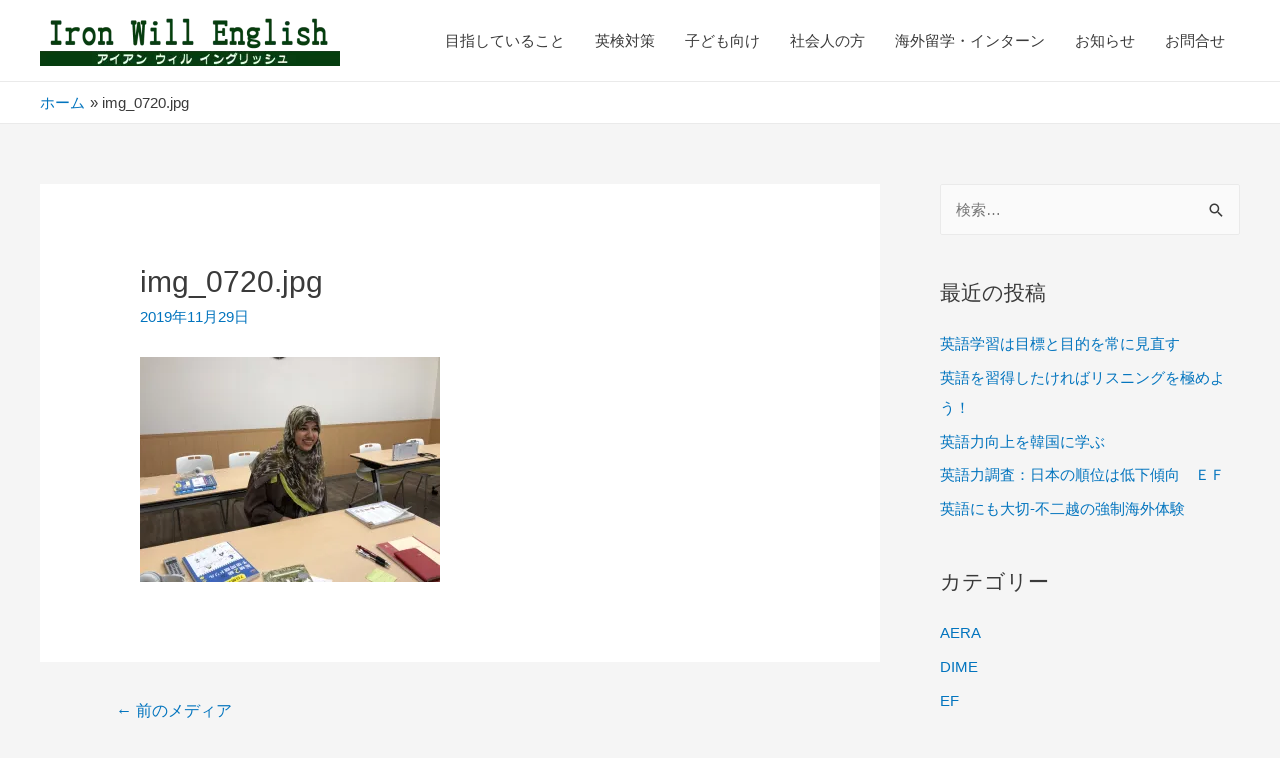

--- FILE ---
content_type: text/html; charset=UTF-8
request_url: https://ironwill-japan.com/img_0720-jpg/
body_size: 21712
content:
<!DOCTYPE html><html dir="ltr" lang="ja" prefix="og: https://ogp.me/ns#"><head><meta charset="UTF-8"><meta name="viewport" content="width=device-width, initial-scale=1"><link rel="profile" href="https://gmpg.org/xfn/11"><title>img_0720.jpg | 英語音読に特化！英会話をしない高岡の英語教室 Iron Will English</title><meta name="robots" content="max-image-preview:large" /><meta name="author" content="iron_will_japan"/><link rel="canonical" href="https://ironwill-japan.com/img_0720-jpg/" /><meta name="generator" content="All in One SEO (AIOSEO) 4.9.3" /><meta property="og:locale" content="ja_JP" /><meta property="og:site_name" content="英語音読に特化！英会話をしない高岡の英語教室 Iron Will English （アイアンウィルイングリッシュ）" /><meta property="og:type" content="article" /><meta property="og:title" content="img_0720.jpg | 英語音読に特化！英会話をしない高岡の英語教室 Iron Will English" /><meta property="og:url" content="https://ironwill-japan.com/img_0720-jpg/" /><meta property="og:image" content="https://i0.wp.com/ironwill-japan.com/wp-content/uploads/2019/09/ironwillenglish.png?fit=800%2C137&#038;ssl=1" /><meta property="og:image:secure_url" content="https://i0.wp.com/ironwill-japan.com/wp-content/uploads/2019/09/ironwillenglish.png?fit=800%2C137&#038;ssl=1" /><meta property="article:published_time" content="2019-11-29T13:50:32+00:00" /><meta property="article:modified_time" content="2019-11-29T13:50:32+00:00" /><meta property="article:publisher" content="https://www.facebook.com/-Iron-Will-English-103649897745405" /><meta name="twitter:card" content="summary" /><meta name="twitter:title" content="img_0720.jpg | 英語音読に特化！英会話をしない高岡の英語教室 Iron Will English" /><meta name="twitter:image" content="https://i0.wp.com/ironwill-japan.com/wp-content/uploads/2019/09/ironwillenglish.png?fit=800%2C137&amp;ssl=1" /> <script type="application/ld+json" class="aioseo-schema">{"@context":"https:\/\/schema.org","@graph":[{"@type":"BreadcrumbList","@id":"https:\/\/ironwill-japan.com\/img_0720-jpg\/#breadcrumblist","itemListElement":[{"@type":"ListItem","@id":"https:\/\/ironwill-japan.com#listItem","position":1,"name":"\u30db\u30fc\u30e0","item":"https:\/\/ironwill-japan.com","nextItem":{"@type":"ListItem","@id":"https:\/\/ironwill-japan.com\/img_0720-jpg\/#listItem","name":"img_0720.jpg"}},{"@type":"ListItem","@id":"https:\/\/ironwill-japan.com\/img_0720-jpg\/#listItem","position":2,"name":"img_0720.jpg","previousItem":{"@type":"ListItem","@id":"https:\/\/ironwill-japan.com#listItem","name":"\u30db\u30fc\u30e0"}}]},{"@type":"ItemPage","@id":"https:\/\/ironwill-japan.com\/img_0720-jpg\/#itempage","url":"https:\/\/ironwill-japan.com\/img_0720-jpg\/","name":"img_0720.jpg | \u82f1\u8a9e\u97f3\u8aad\u306b\u7279\u5316\uff01\u82f1\u4f1a\u8a71\u3092\u3057\u306a\u3044\u9ad8\u5ca1\u306e\u82f1\u8a9e\u6559\u5ba4 Iron Will English","inLanguage":"ja","isPartOf":{"@id":"https:\/\/ironwill-japan.com\/#website"},"breadcrumb":{"@id":"https:\/\/ironwill-japan.com\/img_0720-jpg\/#breadcrumblist"},"author":{"@id":"https:\/\/ironwill-japan.com\/author\/iron_will_japan\/#author"},"creator":{"@id":"https:\/\/ironwill-japan.com\/author\/iron_will_japan\/#author"},"datePublished":"2019-11-29T22:50:32+09:00","dateModified":"2019-11-29T22:50:32+09:00"},{"@type":"Organization","@id":"https:\/\/ironwill-japan.com\/#organization","name":"\u82f1\u8a9e\u97f3\u8aad\u306b\u7279\u5316\uff01\u82f1\u4f1a\u8a71\u3092\u3057\u306a\u3044\u9ad8\u5ca1\u306e\u82f1\u8a9e\u6559\u5ba4 Iron Will English","url":"https:\/\/ironwill-japan.com\/","logo":{"@type":"ImageObject","url":"https:\/\/i0.wp.com\/ironwill-japan.com\/wp-content\/uploads\/2019\/09\/ironwillenglish.png?fit=800%2C137&ssl=1","@id":"https:\/\/ironwill-japan.com\/img_0720-jpg\/#organizationLogo","width":800,"height":137},"image":{"@id":"https:\/\/ironwill-japan.com\/img_0720-jpg\/#organizationLogo"}},{"@type":"Person","@id":"https:\/\/ironwill-japan.com\/author\/iron_will_japan\/#author","url":"https:\/\/ironwill-japan.com\/author\/iron_will_japan\/","name":"iron_will_japan","image":{"@type":"ImageObject","@id":"https:\/\/ironwill-japan.com\/img_0720-jpg\/#authorImage","url":"https:\/\/secure.gravatar.com\/avatar\/625367e7d83b1aa45a296a4d09025ed2?s=96&d=mm&r=g","width":96,"height":96,"caption":"iron_will_japan"}},{"@type":"WebSite","@id":"https:\/\/ironwill-japan.com\/#website","url":"https:\/\/ironwill-japan.com\/","name":"\u82f1\u8a9e\u97f3\u8aad\u306b\u7279\u5316\uff01\u82f1\u4f1a\u8a71\u3092\u3057\u306a\u3044\u9ad8\u5ca1\u306e\u82f1\u8a9e\u6559\u5ba4 Iron Will English","inLanguage":"ja","publisher":{"@id":"https:\/\/ironwill-japan.com\/#organization"}}]}</script> <link rel='dns-prefetch' href='//webfonts.xserver.jp' /><link rel='dns-prefetch' href='//stats.wp.com' /><link rel='preconnect' href='//i0.wp.com' /><link rel="alternate" type="application/rss+xml" title="英語音読に特化！英会話をしない高岡の英語教室 Iron Will English &raquo; フィード" href="https://ironwill-japan.com/feed/" /><link rel="alternate" type="application/rss+xml" title="英語音読に特化！英会話をしない高岡の英語教室 Iron Will English &raquo; コメントフィード" href="https://ironwill-japan.com/comments/feed/" /> <script defer src="[data-uri]"></script> <link rel='stylesheet' id='astra-theme-css-css' href='https://ironwill-japan.com/wp-content/themes/astra/assets/css/minified/style.min.css?ver=2.0.1' type='text/css' media='all' /><style id='astra-theme-css-inline-css' type='text/css'>html{font-size:93.75%;}a,.page-title{color:#0274be;}a:hover,a:focus{color:#3a3a3a;}body,button,input,select,textarea{font-family:-apple-system,BlinkMacSystemFont,Segoe UI,Roboto,Oxygen-Sans,Ubuntu,Cantarell,Helvetica Neue,sans-serif;font-weight:inherit;font-size:15px;font-size:1rem;}blockquote{color:#000000;}.site-title{font-size:35px;font-size:2.3333333333333rem;}header .site-logo-img .custom-logo-link img{max-width:300px;}.astra-logo-svg{width:300px;}.ast-archive-description .ast-archive-title{font-size:40px;font-size:2.6666666666667rem;}.site-header .site-description{font-size:15px;font-size:1rem;}.entry-title{font-size:40px;font-size:2.6666666666667rem;}.comment-reply-title{font-size:24px;font-size:1.6rem;}.ast-comment-list #cancel-comment-reply-link{font-size:15px;font-size:1rem;}h1,.entry-content h1{font-size:40px;font-size:2.6666666666667rem;}h2,.entry-content h2{font-size:30px;font-size:2rem;}h3,.entry-content h3{font-size:25px;font-size:1.6666666666667rem;}h4,.entry-content h4{font-size:20px;font-size:1.3333333333333rem;}h5,.entry-content h5{font-size:18px;font-size:1.2rem;}h6,.entry-content h6{font-size:15px;font-size:1rem;}.ast-single-post .entry-title,.page-title{font-size:30px;font-size:2rem;}#secondary,#secondary button,#secondary input,#secondary select,#secondary textarea{font-size:15px;font-size:1rem;}::selection{background-color:#0274be;color:#ffffff;}body,h1,.entry-title a,.entry-content h1,h2,.entry-content h2,h3,.entry-content h3,h4,.entry-content h4,h5,.entry-content h5,h6,.entry-content h6{color:#3a3a3a;}.tagcloud a:hover,.tagcloud a:focus,.tagcloud a.current-item{color:#ffffff;border-color:#0274be;background-color:#0274be;}.main-header-menu a,.ast-header-custom-item a{color:#3a3a3a;}.main-header-menu li:hover > a,.main-header-menu li:hover > .ast-menu-toggle,.main-header-menu .ast-masthead-custom-menu-items a:hover,.main-header-menu li.focus > a,.main-header-menu li.focus > .ast-menu-toggle,.main-header-menu .current-menu-item > a,.main-header-menu .current-menu-ancestor > a,.main-header-menu .current_page_item > a,.main-header-menu .current-menu-item > .ast-menu-toggle,.main-header-menu .current-menu-ancestor > .ast-menu-toggle,.main-header-menu .current_page_item > .ast-menu-toggle{color:#0274be;}input:focus,input[type="text"]:focus,input[type="email"]:focus,input[type="url"]:focus,input[type="password"]:focus,input[type="reset"]:focus,input[type="search"]:focus,textarea:focus{border-color:#0274be;}input[type="radio"]:checked,input[type=reset],input[type="checkbox"]:checked,input[type="checkbox"]:hover:checked,input[type="checkbox"]:focus:checked,input[type=range]::-webkit-slider-thumb{border-color:#0274be;background-color:#0274be;box-shadow:none;}.site-footer a:hover + .post-count,.site-footer a:focus + .post-count{background:#0274be;border-color:#0274be;}.ast-small-footer{color:#ffffff;}.ast-small-footer > .ast-footer-overlay{background-color:#8e6f2c;}.footer-adv .footer-adv-overlay{border-top-style:solid;border-top-color:#7a7a7a;}.footer-adv-overlay{background-color:#4cb21c;}.ast-comment-meta{line-height:1.666666667;font-size:12px;font-size:0.8rem;}.single .nav-links .nav-previous,.single .nav-links .nav-next,.single .ast-author-details .author-title,.ast-comment-meta{color:#0274be;}.menu-toggle,button,.ast-button,.button,input#submit,input[type="button"],input[type="submit"],input[type="reset"]{border-radius:2px;padding:10px 40px;color:#ffffff;border-color:#0274be;background-color:#0274be;}button:focus,.menu-toggle:hover,button:hover,.ast-button:hover,.button:hover,input[type=reset]:hover,input[type=reset]:focus,input#submit:hover,input#submit:focus,input[type="button"]:hover,input[type="button"]:focus,input[type="submit"]:hover,input[type="submit"]:focus{color:#ffffff;border-color:#3a3a3a;background-color:#3a3a3a;}.entry-meta,.entry-meta *{line-height:1.45;color:#0274be;}.entry-meta a:hover,.entry-meta a:hover *,.entry-meta a:focus,.entry-meta a:focus *{color:#3a3a3a;}.ast-404-layout-1 .ast-404-text{font-size:200px;font-size:13.333333333333rem;}.widget-title{font-size:21px;font-size:1.4rem;color:#3a3a3a;}#cat option,.secondary .calendar_wrap thead a,.secondary .calendar_wrap thead a:visited{color:#0274be;}.secondary .calendar_wrap #today,.ast-progress-val span{background:#0274be;}.secondary a:hover + .post-count,.secondary a:focus + .post-count{background:#0274be;border-color:#0274be;}.calendar_wrap #today > a{color:#ffffff;}.ast-pagination a,.page-links .page-link,.single .post-navigation a{color:#0274be;}.ast-pagination a:hover,.ast-pagination a:focus,.ast-pagination > span:hover:not(.dots),.ast-pagination > span.current,.page-links > .page-link,.page-links .page-link:hover,.post-navigation a:hover{color:#3a3a3a;}.ast-header-break-point .ast-mobile-menu-buttons-minimal.menu-toggle{background:transparent;color:#0274be;}.ast-header-break-point .ast-mobile-menu-buttons-outline.menu-toggle{background:transparent;border:1px solid #0274be;color:#0274be;}.ast-header-break-point .ast-mobile-menu-buttons-fill.menu-toggle{background:#0274be;}@media (min-width:545px){.ast-page-builder-template .comments-area,.single.ast-page-builder-template .entry-header,.single.ast-page-builder-template .post-navigation{max-width:1240px;margin-left:auto;margin-right:auto;}}@media (max-width:768px){.ast-archive-description .ast-archive-title{font-size:40px;}.entry-title{font-size:30px;}h1,.entry-content h1{font-size:30px;}h2,.entry-content h2{font-size:25px;}h3,.entry-content h3{font-size:20px;}.ast-single-post .entry-title,.page-title{font-size:30px;}}@media (max-width:544px){.ast-archive-description .ast-archive-title{font-size:40px;}.entry-title{font-size:30px;}h1,.entry-content h1{font-size:30px;}h2,.entry-content h2{font-size:25px;}h3,.entry-content h3{font-size:20px;}.ast-single-post .entry-title,.page-title{font-size:30px;}}@media (max-width:768px){html{font-size:85.5%;}}@media (max-width:544px){html{font-size:85.5%;}}@media (min-width:769px){.ast-container{max-width:1240px;}}@font-face {font-family: "Astra";src: url( https://ironwill-japan.com/wp-content/themes/astra/assets/fonts/astra.woff) format("woff"),url( https://ironwill-japan.com/wp-content/themes/astra/assets/fonts/astra.ttf) format("truetype"),url( https://ironwill-japan.com/wp-content/themes/astra/assets/fonts/astra.svg#astra) format("svg");font-weight: normal;font-style: normal;font-display: fallback;}@media (max-width:921px) {.main-header-bar .main-header-bar-navigation{display:none;}}.ast-desktop .main-header-menu.submenu-with-border .sub-menu,.ast-desktop .main-header-menu.submenu-with-border .children,.ast-desktop .main-header-menu.submenu-with-border .astra-full-megamenu-wrapper{border-color:#0274be;}.ast-desktop .main-header-menu.submenu-with-border .sub-menu,.ast-desktop .main-header-menu.submenu-with-border .children{border-top-width:2px;border-right-width:0px;border-left-width:0px;border-bottom-width:0px;border-style:solid;}.ast-desktop .main-header-menu.submenu-with-border .sub-menu .sub-menu,.ast-desktop .main-header-menu.submenu-with-border .children .children{top:-2px;}.ast-desktop .main-header-menu.submenu-with-border .sub-menu a,.ast-desktop .main-header-menu.submenu-with-border .children a{border-bottom-width:0px;border-style:solid;border-color:#eaeaea;}@media (min-width:769px){.main-header-menu .sub-menu li.ast-left-align-sub-menu:hover > ul,.main-header-menu .sub-menu li.ast-left-align-sub-menu.focus > ul{margin-left:-0px;}}.ast-small-footer{border-top-style:solid;border-top-width:1px;border-top-color:#ffffff;}.ast-small-footer-wrap{text-align:center;}@media (max-width:920px){.ast-404-layout-1 .ast-404-text{font-size:100px;font-size:6.6666666666667rem;}}
.ast-header-break-point .site-header{border-bottom-width:1px;}@media (min-width:769px){.main-header-bar{border-bottom-width:1px;}}@media (min-width:769px){#primary{width:70%;}#secondary{width:30%;}}.main-header-menu .menu-item, .main-header-bar .ast-masthead-custom-menu-items{-js-display:flex;display:flex;-webkit-box-pack:center;-webkit-justify-content:center;-moz-box-pack:center;-ms-flex-pack:center;justify-content:center;-webkit-box-orient:vertical;-webkit-box-direction:normal;-webkit-flex-direction:column;-moz-box-orient:vertical;-moz-box-direction:normal;-ms-flex-direction:column;flex-direction:column;}.main-header-menu > .menu-item > a{height:100%;-webkit-box-align:center;-webkit-align-items:center;-moz-box-align:center;-ms-flex-align:center;align-items:center;-js-display:flex;display:flex;}.ast-primary-menu-disabled .main-header-bar .ast-masthead-custom-menu-items{flex:unset;}
@media (min-width:769px){.ast-theme-transparent-header #masthead{position:absolute;left:0;right:0;}.ast-theme-transparent-header .main-header-bar, .ast-theme-transparent-header.ast-header-break-point .main-header-bar{background:none;}body.elementor-editor-active.ast-theme-transparent-header #masthead, .fl-builder-edit .ast-theme-transparent-header #masthead, body.vc_editor.ast-theme-transparent-header #masthead{z-index:0;}.ast-header-break-point.ast-replace-site-logo-transparent.ast-theme-transparent-header .custom-mobile-logo-link{display:none;}.ast-header-break-point.ast-replace-site-logo-transparent.ast-theme-transparent-header .transparent-custom-logo{display:inline-block;}.ast-theme-transparent-header .ast-above-header{background-image:none;background-color:transparent;}.ast-theme-transparent-header .ast-below-header{background-image:none;background-color:transparent;}}@media (max-width:768px){.ast-theme-transparent-header #masthead{position:absolute;left:0;right:0;}.ast-theme-transparent-header .main-header-bar, .ast-theme-transparent-header.ast-header-break-point .main-header-bar{background:none;}body.elementor-editor-active.ast-theme-transparent-header #masthead, .fl-builder-edit .ast-theme-transparent-header #masthead, body.vc_editor.ast-theme-transparent-header #masthead{z-index:0;}.ast-header-break-point.ast-replace-site-logo-transparent.ast-theme-transparent-header .custom-mobile-logo-link{display:none;}.ast-header-break-point.ast-replace-site-logo-transparent.ast-theme-transparent-header .transparent-custom-logo{display:inline-block;}.ast-theme-transparent-header .ast-above-header{background-image:none;background-color:transparent;}.ast-theme-transparent-header .ast-below-header{background-image:none;background-color:transparent;}}.ast-theme-transparent-header .main-header-bar, .ast-theme-transparent-header .site-header{border-bottom-width:0px;}
.ast-breadcrumbs .trail-browse, .ast-breadcrumbs .trail-items, .ast-breadcrumbs .trail-items li{display:inline-block;margin:0;padding:0;border:none;background:inherit;text-indent:0;}.ast-breadcrumbs .trail-browse{font-size:inherit;font-style:inherit;font-weight:inherit;color:inherit;}.ast-breadcrumbs .trail-items{list-style:none;}.trail-items li::after{padding:0 0.3em;content:"»";}.trail-items li:last-of-type::after{display:none;}.trail-items li::after{content:"»";}.ast-breadcrumbs-wrapper, .ast-breadcrumbs-wrapper a{font-family:inherit;font-weight:inherit;}.ast-header-breadcrumb{padding-top:10px;padding-bottom:10px;}.ast-default-menu-enable.ast-main-header-nav-open.ast-header-break-point .main-header-bar.ast-header-breadcrumb, .ast-main-header-nav-open .main-header-bar.ast-header-breadcrumb{padding-top:1em;padding-bottom:1em;}.ast-header-break-point .main-header-bar.ast-header-breadcrumb{border-bottom-width:1px;border-bottom-color:#eaeaea;border-bottom-style:solid;}.ast-breadcrumbs-wrapper{line-height:1.4;}.ast-breadcrumbs-wrapper .rank-math-breadcrumb p{margin-bottom:0px;}.ast-breadcrumbs-wrapper{display:block;width:100%;}</style><link rel='stylesheet' id='astra-menu-animation-css' href='https://ironwill-japan.com/wp-content/themes/astra/assets/css/minified/menu-animation.min.css?ver=2.0.1' type='text/css' media='all' /><style id='wp-emoji-styles-inline-css' type='text/css'>img.wp-smiley, img.emoji {
		display: inline !important;
		border: none !important;
		box-shadow: none !important;
		height: 1em !important;
		width: 1em !important;
		margin: 0 0.07em !important;
		vertical-align: -0.1em !important;
		background: none !important;
		padding: 0 !important;
	}</style><link rel='stylesheet' id='wp-block-library-css' href='https://ironwill-japan.com/wp-includes/css/dist/block-library/style.min.css?ver=6.6.4' type='text/css' media='all' /><style id='wp-block-library-inline-css' type='text/css'>.has-text-align-justify{text-align:justify;}</style><link rel='stylesheet' id='aioseo/css/src/vue/standalone/blocks/table-of-contents/global.scss-css' href='https://ironwill-japan.com/wp-content/cache/autoptimize/autoptimize_single_8aeaa129c1f80e6e5dbaa329351d1482.php?ver=4.9.3' type='text/css' media='all' /><link rel='stylesheet' id='mediaelement-css' href='https://ironwill-japan.com/wp-includes/js/mediaelement/mediaelementplayer-legacy.min.css?ver=4.2.17' type='text/css' media='all' /><link rel='stylesheet' id='wp-mediaelement-css' href='https://ironwill-japan.com/wp-includes/js/mediaelement/wp-mediaelement.min.css?ver=6.6.4' type='text/css' media='all' /><style id='jetpack-sharing-buttons-style-inline-css' type='text/css'>.jetpack-sharing-buttons__services-list{display:flex;flex-direction:row;flex-wrap:wrap;gap:0;list-style-type:none;margin:5px;padding:0}.jetpack-sharing-buttons__services-list.has-small-icon-size{font-size:12px}.jetpack-sharing-buttons__services-list.has-normal-icon-size{font-size:16px}.jetpack-sharing-buttons__services-list.has-large-icon-size{font-size:24px}.jetpack-sharing-buttons__services-list.has-huge-icon-size{font-size:36px}@media print{.jetpack-sharing-buttons__services-list{display:none!important}}.editor-styles-wrapper .wp-block-jetpack-sharing-buttons{gap:0;padding-inline-start:0}ul.jetpack-sharing-buttons__services-list.has-background{padding:1.25em 2.375em}</style><style id='pdfemb-pdf-embedder-viewer-style-inline-css' type='text/css'>.wp-block-pdfemb-pdf-embedder-viewer{max-width:none}</style><link rel='stylesheet' id='wp-components-css' href='https://ironwill-japan.com/wp-includes/css/dist/components/style.min.css?ver=6.6.4' type='text/css' media='all' /><link rel='stylesheet' id='wp-preferences-css' href='https://ironwill-japan.com/wp-includes/css/dist/preferences/style.min.css?ver=6.6.4' type='text/css' media='all' /><link rel='stylesheet' id='wp-block-editor-css' href='https://ironwill-japan.com/wp-includes/css/dist/block-editor/style.min.css?ver=6.6.4' type='text/css' media='all' /><link rel='stylesheet' id='wp-reusable-blocks-css' href='https://ironwill-japan.com/wp-includes/css/dist/reusable-blocks/style.min.css?ver=6.6.4' type='text/css' media='all' /><link rel='stylesheet' id='wp-patterns-css' href='https://ironwill-japan.com/wp-includes/css/dist/patterns/style.min.css?ver=6.6.4' type='text/css' media='all' /><link rel='stylesheet' id='wp-editor-css' href='https://ironwill-japan.com/wp-includes/css/dist/editor/style.min.css?ver=6.6.4' type='text/css' media='all' /><link rel='stylesheet' id='block-robo-gallery-style-css-css' href='https://ironwill-japan.com/wp-content/plugins/robo-gallery/includes/extensions/block/dist/blocks.style.build.css?ver=3.2.18' type='text/css' media='all' /><style id='classic-theme-styles-inline-css' type='text/css'>/*! This file is auto-generated */
.wp-block-button__link{color:#fff;background-color:#32373c;border-radius:9999px;box-shadow:none;text-decoration:none;padding:calc(.667em + 2px) calc(1.333em + 2px);font-size:1.125em}.wp-block-file__button{background:#32373c;color:#fff;text-decoration:none}</style><style id='global-styles-inline-css' type='text/css'>:root{--wp--preset--aspect-ratio--square: 1;--wp--preset--aspect-ratio--4-3: 4/3;--wp--preset--aspect-ratio--3-4: 3/4;--wp--preset--aspect-ratio--3-2: 3/2;--wp--preset--aspect-ratio--2-3: 2/3;--wp--preset--aspect-ratio--16-9: 16/9;--wp--preset--aspect-ratio--9-16: 9/16;--wp--preset--color--black: #000000;--wp--preset--color--cyan-bluish-gray: #abb8c3;--wp--preset--color--white: #ffffff;--wp--preset--color--pale-pink: #f78da7;--wp--preset--color--vivid-red: #cf2e2e;--wp--preset--color--luminous-vivid-orange: #ff6900;--wp--preset--color--luminous-vivid-amber: #fcb900;--wp--preset--color--light-green-cyan: #7bdcb5;--wp--preset--color--vivid-green-cyan: #00d084;--wp--preset--color--pale-cyan-blue: #8ed1fc;--wp--preset--color--vivid-cyan-blue: #0693e3;--wp--preset--color--vivid-purple: #9b51e0;--wp--preset--gradient--vivid-cyan-blue-to-vivid-purple: linear-gradient(135deg,rgba(6,147,227,1) 0%,rgb(155,81,224) 100%);--wp--preset--gradient--light-green-cyan-to-vivid-green-cyan: linear-gradient(135deg,rgb(122,220,180) 0%,rgb(0,208,130) 100%);--wp--preset--gradient--luminous-vivid-amber-to-luminous-vivid-orange: linear-gradient(135deg,rgba(252,185,0,1) 0%,rgba(255,105,0,1) 100%);--wp--preset--gradient--luminous-vivid-orange-to-vivid-red: linear-gradient(135deg,rgba(255,105,0,1) 0%,rgb(207,46,46) 100%);--wp--preset--gradient--very-light-gray-to-cyan-bluish-gray: linear-gradient(135deg,rgb(238,238,238) 0%,rgb(169,184,195) 100%);--wp--preset--gradient--cool-to-warm-spectrum: linear-gradient(135deg,rgb(74,234,220) 0%,rgb(151,120,209) 20%,rgb(207,42,186) 40%,rgb(238,44,130) 60%,rgb(251,105,98) 80%,rgb(254,248,76) 100%);--wp--preset--gradient--blush-light-purple: linear-gradient(135deg,rgb(255,206,236) 0%,rgb(152,150,240) 100%);--wp--preset--gradient--blush-bordeaux: linear-gradient(135deg,rgb(254,205,165) 0%,rgb(254,45,45) 50%,rgb(107,0,62) 100%);--wp--preset--gradient--luminous-dusk: linear-gradient(135deg,rgb(255,203,112) 0%,rgb(199,81,192) 50%,rgb(65,88,208) 100%);--wp--preset--gradient--pale-ocean: linear-gradient(135deg,rgb(255,245,203) 0%,rgb(182,227,212) 50%,rgb(51,167,181) 100%);--wp--preset--gradient--electric-grass: linear-gradient(135deg,rgb(202,248,128) 0%,rgb(113,206,126) 100%);--wp--preset--gradient--midnight: linear-gradient(135deg,rgb(2,3,129) 0%,rgb(40,116,252) 100%);--wp--preset--font-size--small: 13px;--wp--preset--font-size--medium: 20px;--wp--preset--font-size--large: 36px;--wp--preset--font-size--x-large: 42px;--wp--preset--spacing--20: 0.44rem;--wp--preset--spacing--30: 0.67rem;--wp--preset--spacing--40: 1rem;--wp--preset--spacing--50: 1.5rem;--wp--preset--spacing--60: 2.25rem;--wp--preset--spacing--70: 3.38rem;--wp--preset--spacing--80: 5.06rem;--wp--preset--shadow--natural: 6px 6px 9px rgba(0, 0, 0, 0.2);--wp--preset--shadow--deep: 12px 12px 50px rgba(0, 0, 0, 0.4);--wp--preset--shadow--sharp: 6px 6px 0px rgba(0, 0, 0, 0.2);--wp--preset--shadow--outlined: 6px 6px 0px -3px rgba(255, 255, 255, 1), 6px 6px rgba(0, 0, 0, 1);--wp--preset--shadow--crisp: 6px 6px 0px rgba(0, 0, 0, 1);}:where(.is-layout-flex){gap: 0.5em;}:where(.is-layout-grid){gap: 0.5em;}body .is-layout-flex{display: flex;}.is-layout-flex{flex-wrap: wrap;align-items: center;}.is-layout-flex > :is(*, div){margin: 0;}body .is-layout-grid{display: grid;}.is-layout-grid > :is(*, div){margin: 0;}:where(.wp-block-columns.is-layout-flex){gap: 2em;}:where(.wp-block-columns.is-layout-grid){gap: 2em;}:where(.wp-block-post-template.is-layout-flex){gap: 1.25em;}:where(.wp-block-post-template.is-layout-grid){gap: 1.25em;}.has-black-color{color: var(--wp--preset--color--black) !important;}.has-cyan-bluish-gray-color{color: var(--wp--preset--color--cyan-bluish-gray) !important;}.has-white-color{color: var(--wp--preset--color--white) !important;}.has-pale-pink-color{color: var(--wp--preset--color--pale-pink) !important;}.has-vivid-red-color{color: var(--wp--preset--color--vivid-red) !important;}.has-luminous-vivid-orange-color{color: var(--wp--preset--color--luminous-vivid-orange) !important;}.has-luminous-vivid-amber-color{color: var(--wp--preset--color--luminous-vivid-amber) !important;}.has-light-green-cyan-color{color: var(--wp--preset--color--light-green-cyan) !important;}.has-vivid-green-cyan-color{color: var(--wp--preset--color--vivid-green-cyan) !important;}.has-pale-cyan-blue-color{color: var(--wp--preset--color--pale-cyan-blue) !important;}.has-vivid-cyan-blue-color{color: var(--wp--preset--color--vivid-cyan-blue) !important;}.has-vivid-purple-color{color: var(--wp--preset--color--vivid-purple) !important;}.has-black-background-color{background-color: var(--wp--preset--color--black) !important;}.has-cyan-bluish-gray-background-color{background-color: var(--wp--preset--color--cyan-bluish-gray) !important;}.has-white-background-color{background-color: var(--wp--preset--color--white) !important;}.has-pale-pink-background-color{background-color: var(--wp--preset--color--pale-pink) !important;}.has-vivid-red-background-color{background-color: var(--wp--preset--color--vivid-red) !important;}.has-luminous-vivid-orange-background-color{background-color: var(--wp--preset--color--luminous-vivid-orange) !important;}.has-luminous-vivid-amber-background-color{background-color: var(--wp--preset--color--luminous-vivid-amber) !important;}.has-light-green-cyan-background-color{background-color: var(--wp--preset--color--light-green-cyan) !important;}.has-vivid-green-cyan-background-color{background-color: var(--wp--preset--color--vivid-green-cyan) !important;}.has-pale-cyan-blue-background-color{background-color: var(--wp--preset--color--pale-cyan-blue) !important;}.has-vivid-cyan-blue-background-color{background-color: var(--wp--preset--color--vivid-cyan-blue) !important;}.has-vivid-purple-background-color{background-color: var(--wp--preset--color--vivid-purple) !important;}.has-black-border-color{border-color: var(--wp--preset--color--black) !important;}.has-cyan-bluish-gray-border-color{border-color: var(--wp--preset--color--cyan-bluish-gray) !important;}.has-white-border-color{border-color: var(--wp--preset--color--white) !important;}.has-pale-pink-border-color{border-color: var(--wp--preset--color--pale-pink) !important;}.has-vivid-red-border-color{border-color: var(--wp--preset--color--vivid-red) !important;}.has-luminous-vivid-orange-border-color{border-color: var(--wp--preset--color--luminous-vivid-orange) !important;}.has-luminous-vivid-amber-border-color{border-color: var(--wp--preset--color--luminous-vivid-amber) !important;}.has-light-green-cyan-border-color{border-color: var(--wp--preset--color--light-green-cyan) !important;}.has-vivid-green-cyan-border-color{border-color: var(--wp--preset--color--vivid-green-cyan) !important;}.has-pale-cyan-blue-border-color{border-color: var(--wp--preset--color--pale-cyan-blue) !important;}.has-vivid-cyan-blue-border-color{border-color: var(--wp--preset--color--vivid-cyan-blue) !important;}.has-vivid-purple-border-color{border-color: var(--wp--preset--color--vivid-purple) !important;}.has-vivid-cyan-blue-to-vivid-purple-gradient-background{background: var(--wp--preset--gradient--vivid-cyan-blue-to-vivid-purple) !important;}.has-light-green-cyan-to-vivid-green-cyan-gradient-background{background: var(--wp--preset--gradient--light-green-cyan-to-vivid-green-cyan) !important;}.has-luminous-vivid-amber-to-luminous-vivid-orange-gradient-background{background: var(--wp--preset--gradient--luminous-vivid-amber-to-luminous-vivid-orange) !important;}.has-luminous-vivid-orange-to-vivid-red-gradient-background{background: var(--wp--preset--gradient--luminous-vivid-orange-to-vivid-red) !important;}.has-very-light-gray-to-cyan-bluish-gray-gradient-background{background: var(--wp--preset--gradient--very-light-gray-to-cyan-bluish-gray) !important;}.has-cool-to-warm-spectrum-gradient-background{background: var(--wp--preset--gradient--cool-to-warm-spectrum) !important;}.has-blush-light-purple-gradient-background{background: var(--wp--preset--gradient--blush-light-purple) !important;}.has-blush-bordeaux-gradient-background{background: var(--wp--preset--gradient--blush-bordeaux) !important;}.has-luminous-dusk-gradient-background{background: var(--wp--preset--gradient--luminous-dusk) !important;}.has-pale-ocean-gradient-background{background: var(--wp--preset--gradient--pale-ocean) !important;}.has-electric-grass-gradient-background{background: var(--wp--preset--gradient--electric-grass) !important;}.has-midnight-gradient-background{background: var(--wp--preset--gradient--midnight) !important;}.has-small-font-size{font-size: var(--wp--preset--font-size--small) !important;}.has-medium-font-size{font-size: var(--wp--preset--font-size--medium) !important;}.has-large-font-size{font-size: var(--wp--preset--font-size--large) !important;}.has-x-large-font-size{font-size: var(--wp--preset--font-size--x-large) !important;}
:where(.wp-block-post-template.is-layout-flex){gap: 1.25em;}:where(.wp-block-post-template.is-layout-grid){gap: 1.25em;}
:where(.wp-block-columns.is-layout-flex){gap: 2em;}:where(.wp-block-columns.is-layout-grid){gap: 2em;}
:root :where(.wp-block-pullquote){font-size: 1.5em;line-height: 1.6;}</style><link rel='stylesheet' id='contact-form-7-css' href='https://ironwill-japan.com/wp-content/cache/autoptimize/autoptimize_single_3fd2afa98866679439097f4ab102fe0a.php?ver=6.0.6' type='text/css' media='all' /><link rel='stylesheet' id='astra-contact-form-7-css' href='https://ironwill-japan.com/wp-content/themes/astra/assets/css/minified/compatibility/contact-form-7.min.css?ver=2.0.1' type='text/css' media='all' /><link rel='stylesheet' id='sm-style-css' href='https://ironwill-japan.com/wp-content/cache/autoptimize/autoptimize_single_f86dd74c0ec32780cbce5d2ca70b8a81.php?ver=6.6.4' type='text/css' media='all' /><link rel='stylesheet' id='wp-show-posts-css' href='https://ironwill-japan.com/wp-content/plugins/wp-show-posts/css/wp-show-posts-min.css?ver=1.1.6' type='text/css' media='all' /><link rel='stylesheet' id='jetpack_css-css' href='https://ironwill-japan.com/wp-content/cache/autoptimize/autoptimize_single_b4e165af94210494139c45cc1794ab62.php?ver=13.3.2' type='text/css' media='all' /> <script type="text/javascript" src="https://ironwill-japan.com/wp-includes/js/jquery/jquery.min.js?ver=3.7.1" id="jquery-core-js"></script> <script defer type="text/javascript" src="https://ironwill-japan.com/wp-includes/js/jquery/jquery-migrate.min.js?ver=3.4.1" id="jquery-migrate-js"></script> <script defer type="text/javascript" src="//webfonts.xserver.jp/js/xserverv3.js?fadein=0&amp;ver=2.0.5" id="typesquare_std-js"></script> <!--[if IE]> <script type="text/javascript" src="https://ironwill-japan.com/wp-content/themes/astra/assets/js/minified/flexibility.min.js?ver=2.0.1" id="astra-flexibility-js"></script> <script type="text/javascript" id="astra-flexibility-js-after">flexibility(document.documentElement);</script> <![endif]--><link rel="https://api.w.org/" href="https://ironwill-japan.com/wp-json/" /><link rel="alternate" title="JSON" type="application/json" href="https://ironwill-japan.com/wp-json/wp/v2/media/568" /><link rel="EditURI" type="application/rsd+xml" title="RSD" href="https://ironwill-japan.com/xmlrpc.php?rsd" /><meta name="generator" content="WordPress 6.6.4" /><link rel='shortlink' href='https://ironwill-japan.com/?p=568' /><link rel="alternate" title="oEmbed (JSON)" type="application/json+oembed" href="https://ironwill-japan.com/wp-json/oembed/1.0/embed?url=https%3A%2F%2Fironwill-japan.com%2Fimg_0720-jpg%2F" /><link rel="alternate" title="oEmbed (XML)" type="text/xml+oembed" href="https://ironwill-japan.com/wp-json/oembed/1.0/embed?url=https%3A%2F%2Fironwill-japan.com%2Fimg_0720-jpg%2F&#038;format=xml" /><style>img#wpstats{display:none}</style><meta name="generator" content="Elementor 3.34.3; features: additional_custom_breakpoints; settings: css_print_method-external, google_font-enabled, font_display-auto"><style>.e-con.e-parent:nth-of-type(n+4):not(.e-lazyloaded):not(.e-no-lazyload),
				.e-con.e-parent:nth-of-type(n+4):not(.e-lazyloaded):not(.e-no-lazyload) * {
					background-image: none !important;
				}
				@media screen and (max-height: 1024px) {
					.e-con.e-parent:nth-of-type(n+3):not(.e-lazyloaded):not(.e-no-lazyload),
					.e-con.e-parent:nth-of-type(n+3):not(.e-lazyloaded):not(.e-no-lazyload) * {
						background-image: none !important;
					}
				}
				@media screen and (max-height: 640px) {
					.e-con.e-parent:nth-of-type(n+2):not(.e-lazyloaded):not(.e-no-lazyload),
					.e-con.e-parent:nth-of-type(n+2):not(.e-lazyloaded):not(.e-no-lazyload) * {
						background-image: none !important;
					}
				}</style><style type="text/css" id="wp-custom-css">.cp_box *, .cp_box *:before, .cp_box *:after {
	-webkit-box-sizing: border-box;
	box-sizing: border-box;
}
.cp_box {
	position: relative;
}
.cp_box label {
	position: absolute;
	z-index: 1;
	bottom: 0;
	width: 100%;
	height: 140px; /* グラデーションの高さ */
	cursor: pointer;
	text-align: center;
	/* 以下グラデーションは背景を自身のサイトに合わせて設定してください */
	background: linear-gradient(to bottom, rgba(250, 252, 252, 0) 0%, rgba(250, 252, 252, 0.95) 90%);
}
.cp_box input:checked + label {
	background: inherit; /* 開いた時にグラデーションを消す */
}
.cp_box label:after {
	line-height: 2.5rem;
	position: absolute;
	z-index: 2;
	bottom: 20px;
	left: 50%;
	width: 16rem;
	font-family: FontAwesome;
	content: '\f13a'' 続きをよむ';
	transform: translate(-50%, 0);
	letter-spacing: 0.05em;
	color: #ffffff;
	border-radius: 20px;
	background-color: rgb(142,111,44);
}
.cp_box input {
	display: none;
}
.cp_box .cp_container {
	overflow: hidden;
	height: 25px; /* 開く前に見えている部分の高さ */
	transition: all 0.5s;
}
.cp_box input:checked + label {
	/* display: none ; 閉じるボタンを消す場合解放 */
}
.cp_box input:checked + label:after {
	font-family: FontAwesome;
	content: '\f139'' 閉じる';
}
.cp_box input:checked ~ .cp_container {
	height: auto;
	padding-bottom: 80px; /* 閉じるボタンのbottomからの位置 */
	transition: all 0.5s;
}</style></head><body itemtype='https://schema.org/Blog' itemscope='itemscope' class="attachment attachment-template-default single single-attachment postid-568 attachmentid-568 attachment-jpeg wp-custom-logo ast-desktop ast-separate-container ast-right-sidebar astra-2.0.1 ast-header-custom-item-inside ast-blog-single-style-1 ast-custom-post-type ast-single-post ast-inherit-site-logo-transparent ast-normal-title-enabled elementor-default elementor-kit-2397"><div 
 class="hfeed site" id="page"> <a class="skip-link screen-reader-text" href="#content">コンテンツへスキップ</a><header itemtype="https://schema.org/WPHeader" itemscope="itemscope" id="masthead" class="site-header ast-primary-submenu-animation-fade header-main-layout-1 ast-primary-menu-enabled ast-logo-title-inline ast-hide-custom-menu-mobile ast-menu-toggle-icon ast-mobile-header-inline" role="banner"><div class="main-header-bar-wrap"><div class="main-header-bar"><div class="ast-container"><div class="ast-flex main-header-container"><div class="site-branding"><div class="ast-site-identity" itemscope="itemscope" itemtype="https://schema.org/Organization"> <span class="site-logo-img"><a href="https://ironwill-japan.com/" class="custom-logo-link" rel="home"><img width="300" height="51" src="https://ironwill-japan.com/wp-content/uploads/2019/09/ironwillenglish-300x51.png" class="custom-logo" alt="英語音読に特化！英会話をしない高岡の英語教室 Iron Will English" decoding="async" srcset="https://i0.wp.com/ironwill-japan.com/wp-content/uploads/2019/09/ironwillenglish.png?resize=300%2C51&amp;ssl=1 300w, https://i0.wp.com/ironwill-japan.com/wp-content/uploads/2019/09/ironwillenglish.png?resize=250%2C43&amp;ssl=1 250w, https://i0.wp.com/ironwill-japan.com/wp-content/uploads/2019/09/ironwillenglish.png?resize=768%2C132&amp;ssl=1 768w, https://i0.wp.com/ironwill-japan.com/wp-content/uploads/2019/09/ironwillenglish.png?w=800&amp;ssl=1 800w" sizes="(max-width: 300px) 100vw, 300px" /></a></span></div></div><div class="ast-mobile-menu-buttons"><div class="ast-button-wrap"> <button type="button" class="menu-toggle main-header-menu-toggle  ast-mobile-menu-buttons-minimal "  aria-controls='primary-menu' aria-expanded='false'> <span class="screen-reader-text">メインメニュー</span> <span class="menu-toggle-icon"></span> </button></div></div><div class="ast-main-header-bar-alignment"><div class="main-header-bar-navigation"><nav itemtype="https://schema.org/SiteNavigationElement" itemscope="itemscope" id="site-navigation" class="ast-flex-grow-1 navigation-accessibility" aria-label="Site Navigation"><div class="main-navigation"><ul id="primary-menu" class="main-header-menu ast-nav-menu ast-flex ast-justify-content-flex-end  submenu-with-border astra-menu-animation-fade "><li id="menu-item-1232" class="menu-item menu-item-type-custom menu-item-object-custom menu-item-1232"><a href="https://ironwill-japan.com/top/what-we-want-to-achieve/">目指していること</a></li><li id="menu-item-4311" class="menu-item menu-item-type-custom menu-item-object-custom menu-item-home menu-item-4311"><a href="https://ironwill-japan.com/#eiken">英検対策</a></li><li id="menu-item-4297" class="menu-item menu-item-type-custom menu-item-object-custom menu-item-4297"><a href="https://ironwill-japan.com/english-group-lesson-for-kids/">子ども向け</a></li><li id="menu-item-5094" class="menu-item menu-item-type-custom menu-item-object-custom menu-item-5094"><a href="https://ironwill-japan.com/english-ondoku-lesson-for-adult/">社会人の方</a></li><li id="menu-item-7227" class="menu-item menu-item-type-custom menu-item-object-custom menu-item-7227"><a href="https://toyamaglobalstudy.com/">海外留学・インターン</a></li><li id="menu-item-81" class="menu-item menu-item-type-custom menu-item-object-custom menu-item-home menu-item-81"><a href="http://ironwill-japan.com#news">お知らせ</a></li><li id="menu-item-82" class="menu-item menu-item-type-custom menu-item-object-custom menu-item-home menu-item-82"><a href="http://ironwill-japan.com#contact">お問合せ</a></li></ul></div></nav></div></div></div></div></div></div></header><div class="main-header-bar ast-header-breadcrumb"><div class="ast-container"><div class="ast-breadcrumbs-wrapper"><div class="ast-breadcrumbs-inner"><nav role="navigation" aria-label="パンくずリスト" class="breadcrumb-trail breadcrumbs" itemprop="breadcrumb"><div class="ast-breadcrumbs"><ul class="trail-items" itemscope itemtype="http://schema.org/BreadcrumbList"><meta name="numberOfItems" content="2" /><meta name="itemListOrder" content="Ascending" /><li itemprop="itemListElement" itemscope itemtype="http://schema.org/ListItem" class="trail-item trail-begin"><a href="https://ironwill-japan.com/" rel="home" itemprop="item"><span itemprop="name">ホーム</span></a><meta itemprop="position" content="1" /></li><li  class="trail-item trail-end"><span><span>img_0720.jpg</span></span></li></ul></div></nav></div></div></div></div><div id="content" class="site-content"><div class="ast-container"><div id="primary" class="content-area primary"><main id="main" class="site-main"><article  class="post-568 attachment type-attachment status-inherit hentry ast-article-single" itemtype="https://schema.org/CreativeWork" itemscope="itemscope" id="post-568"><div class="ast-post-format- ast-no-thumb single-layout-1"><header class="entry-header ast-no-thumbnail"><div class="ast-single-post-order"><h1 class="entry-title" itemprop="headline">img_0720.jpg</h1><div class="entry-meta"><span class="posted-on"><span class="published" itemprop="datePublished"> 2019年11月29日</span><span class="updated" itemprop="dateModified"> 2019年11月29日</span></span></div></div></header><div class="entry-content clear" itemprop="text"><p class="attachment"><a href="https://i0.wp.com/ironwill-japan.com/wp-content/uploads/2019/11/img_0720.jpg?ssl=1"><img fetchpriority="high" decoding="async" width="300" height="225" src="https://i0.wp.com/ironwill-japan.com/wp-content/uploads/2019/11/img_0720.jpg?fit=300%2C225&amp;ssl=1" class="attachment-medium size-medium" alt="" srcset="https://i0.wp.com/ironwill-japan.com/wp-content/uploads/2019/11/img_0720.jpg?w=4032&amp;ssl=1 4032w, https://i0.wp.com/ironwill-japan.com/wp-content/uploads/2019/11/img_0720.jpg?resize=300%2C225&amp;ssl=1 300w, https://i0.wp.com/ironwill-japan.com/wp-content/uploads/2019/11/img_0720.jpg?resize=768%2C576&amp;ssl=1 768w, https://i0.wp.com/ironwill-japan.com/wp-content/uploads/2019/11/img_0720.jpg?resize=1024%2C768&amp;ssl=1 1024w, https://i0.wp.com/ironwill-japan.com/wp-content/uploads/2019/11/img_0720.jpg?w=2000&amp;ssl=1 2000w, https://i0.wp.com/ironwill-japan.com/wp-content/uploads/2019/11/img_0720.jpg?w=3000&amp;ssl=1 3000w" sizes="(max-width: 300px) 100vw, 300px" /></a></p></div></div></article><nav class="navigation post-navigation" aria-label="投稿"><h2 class="screen-reader-text">投稿ナビゲーション</h2><div class="nav-links"><div class="nav-previous"><a href="https://ironwill-japan.com/img_0720-jpg/" rel="prev"><span class="ast-left-arrow">&larr;</span> 前のメディア</a></div></div></nav></main></div><div itemtype="https://schema.org/WPSideBar" itemscope="itemscope" id="secondary" class="widget-area secondary" role="complementary"><div class="sidebar-main" ><aside id="search-2" class="widget widget_search"><form role="search" method="get" class="search-form" action="https://ironwill-japan.com/"> <label> <span class="screen-reader-text">検索:</span> <input type="search" class="search-field" placeholder="検索&hellip;" value="" name="s" /> </label> <input type="submit" class="search-submit" value="検索" /></form></aside><aside id="recent-posts-2" class="widget widget_recent_entries"><h2 class="widget-title">最近の投稿</h2><ul><li> <a href="https://ironwill-japan.com/english-purpose-goal-important/">英語学習は目標と目的を常に見直す</a></li><li> <a href="https://ironwill-japan.com/listening-capability-most-importatnt/">英語を習得したければリスニングを極めよう！</a></li><li> <a href="https://ironwill-japan.com/learn-korea-english-method/">英語力向上を韓国に学ぶ</a></li><li> <a href="https://ironwill-japan.com/ef-education-english-capability-japan-ranking/">英語力調査：日本の順位は低下傾向　ＥＦ</a></li><li> <a href="https://ironwill-japan.com/fujikoshi-nachi-forced-important-english/">英語にも大切-不二越の強制海外体験</a></li></ul></aside><aside id="categories-2" class="widget widget_categories"><h2 class="widget-title">カテゴリー</h2><ul><li class="cat-item cat-item-311"><a href="https://ironwill-japan.com/category/aera/">AERA</a></li><li class="cat-item cat-item-301"><a href="https://ironwill-japan.com/category/dime/">DIME</a></li><li class="cat-item cat-item-335"><a href="https://ironwill-japan.com/category/ef/">EF</a></li><li class="cat-item cat-item-323"><a href="https://ironwill-japan.com/category/goethe/">goethe</a></li><li class="cat-item cat-item-35"><a href="https://ironwill-japan.com/category/instagram%e3%82%88%e3%82%8a%e8%bb%a2%e8%bc%89/">Instagramより転載</a></li><li class="cat-item cat-item-326"><a href="https://ironwill-japan.com/category/kadokawa/">KADOKAWA</a></li><li class="cat-item cat-item-292"><a href="https://ironwill-japan.com/category/lifehacker/">lifehacker</a></li><li class="cat-item cat-item-289"><a href="https://ironwill-japan.com/category/newsweek/">newsweek</a></li><li class="cat-item cat-item-299"><a href="https://ironwill-japan.com/category/nhk/">NHK</a></li><li class="cat-item cat-item-274"><a href="https://ironwill-japan.com/category/nikkei-style/">nikkei style</a></li><li class="cat-item cat-item-255"><a href="https://ironwill-japan.com/category/steam%e6%95%99%e8%82%b2/">STEAM教育</a></li><li class="cat-item cat-item-305"><a href="https://ironwill-japan.com/category/toeic/">toeic</a></li><li class="cat-item cat-item-329"><a href="https://ironwill-japan.com/category/tsmc/">TSMC</a></li><li class="cat-item cat-item-4"><a href="https://ironwill-japan.com/category/%e3%81%8a%e7%9f%a5%e3%82%89%e3%81%9b/">お知らせ</a></li><li class="cat-item cat-item-334"><a href="https://ironwill-japan.com/category/%e3%81%bf%e3%82%93%e3%81%8b%e3%81%b6/">みんかぶ</a></li><li class="cat-item cat-item-288"><a href="https://ironwill-japan.com/category/%e3%82%a4%e3%83%99%e3%83%b3%e3%83%88/">イベント</a></li><li class="cat-item cat-item-331"><a href="https://ironwill-japan.com/category/%e3%82%a8%e3%83%b3%e3%82%b8%e3%83%8b%e3%82%a2/">エンジニア</a></li><li class="cat-item cat-item-5"><a href="https://ironwill-japan.com/category/%e3%82%b9%e3%82%bf%e3%83%83%e3%83%95%e3%83%96%e3%83%ad%e3%82%b0/">スタッフブログ</a></li><li class="cat-item cat-item-330"><a href="https://ironwill-japan.com/category/%e3%82%b9%e3%83%9d%e3%83%8b%e3%83%81/">スポニチ</a></li><li class="cat-item cat-item-279"><a href="https://ironwill-japan.com/category/%e3%83%80%e3%82%a4%e3%83%a4%e3%83%a2%e3%83%b3%e3%83%89/">ダイヤモンド</a></li><li class="cat-item cat-item-294"><a href="https://ironwill-japan.com/category/%e3%83%87%e3%82%b8%e3%82%bf%e3%83%ab%e6%95%99%e7%a7%91%e6%9b%b8/">デジタル教科書</a></li><li class="cat-item cat-item-3"><a href="https://ironwill-japan.com/category/%e3%83%8b%e3%83%a5%e3%83%bc%e3%82%b9/">ニュース</a></li><li class="cat-item cat-item-251"><a href="https://ironwill-japan.com/category/%e3%83%8d%e3%82%a4%e3%83%86%e3%82%a3%e3%83%96%e8%8b%b1%e8%aa%9e%e3%81%af%e5%bf%85%e8%a6%81%e3%81%aa%e3%81%84/">ネイティブ英語は必要ない</a></li><li class="cat-item cat-item-252"><a href="https://ironwill-japan.com/category/%e3%83%90%e3%82%a4%e3%83%aa%e3%83%b3%e3%82%ac%e3%83%ab/">バイリンガル</a></li><li class="cat-item cat-item-283"><a href="https://ironwill-japan.com/category/%e3%83%95%e3%82%a9%e3%83%bc%e3%83%96%e3%82%b9/">フォーブス</a></li><li class="cat-item cat-item-319"><a href="https://ironwill-japan.com/category/%e3%83%95%e3%82%b8%e3%83%86%e3%83%ac%e3%83%93/">フジテレビ</a></li><li class="cat-item cat-item-282"><a href="https://ironwill-japan.com/category/%e3%83%99%e3%83%8d%e3%83%83%e3%82%bb/">ベネッセ</a></li><li class="cat-item cat-item-320"><a href="https://ironwill-japan.com/category/%e3%83%9e%e3%82%a4%e3%83%8a%e3%83%93/">マイナビ</a></li><li class="cat-item cat-item-324"><a href="https://ironwill-japan.com/category/%e3%83%aa%e3%82%b1%e3%82%b8%e3%83%a7/">リケジョ</a></li><li class="cat-item cat-item-262"><a href="https://ironwill-japan.com/category/%e3%83%aa%e3%82%b9%e3%83%8b%e3%83%b3%e3%82%b0%e5%af%be%e7%ad%96/">リスニング対策</a></li><li class="cat-item cat-item-291"><a href="https://ironwill-japan.com/category/%e3%83%aa%e3%83%bc%e3%83%80%e3%83%bc%e3%82%ba/">リーダーズ</a></li><li class="cat-item cat-item-341"><a href="https://ironwill-japan.com/category/%e3%83%ac%e3%82%a2%e3%82%b8%e3%83%a7%e3%83%96/">レアジョブ</a></li><li class="cat-item cat-item-339"><a href="https://ironwill-japan.com/category/%e4%b8%80%e5%b9%b4%e3%81%ae%e8%a8%88/">一年の計</a></li><li class="cat-item cat-item-264"><a href="https://ironwill-japan.com/category/%e5%81%89%e4%ba%ba%e3%81%ab%e5%ad%a6%e3%81%b6/">偉人に学ぶ</a></li><li class="cat-item cat-item-273"><a href="https://ironwill-japan.com/category/%e5%85%a8%e5%9b%bd%e5%ad%a6%e5%8a%9b%e8%aa%bf%e6%9f%bb/">全国学力調査</a></li><li class="cat-item cat-item-163"><a href="https://ironwill-japan.com/category/%e5%95%8f%e3%81%84%e5%90%88%e3%82%8f%e3%81%9b/">問い合わせ</a></li><li class="cat-item cat-item-250"><a href="https://ironwill-japan.com/category/%e5%9b%bd%e9%9a%9b%e6%a9%9f%e9%96%a2/">国際機関</a></li><li class="cat-item cat-item-308"><a href="https://ironwill-japan.com/category/%e5%a1%be%e9%81%b8%e3%81%b3/">塾選び</a></li><li class="cat-item cat-item-293"><a href="https://ironwill-japan.com/category/%e5%a4%96%e8%b3%87%e7%b3%bb/">外資系</a></li><li class="cat-item cat-item-290"><a href="https://ironwill-japan.com/category/%e5%a4%9a%e8%aa%ad/">多読</a></li><li class="cat-item cat-item-280"><a href="https://ironwill-japan.com/category/%e5%a4%a7%e4%ba%ba%e3%81%ae%e8%8b%b1%e8%aa%9e/">大人の英語</a></li><li class="cat-item cat-item-281"><a href="https://ironwill-japan.com/category/%e5%a4%a7%e5%ad%a6%e5%8f%97%e9%a8%93/">大学受験</a></li><li class="cat-item cat-item-286"><a href="https://ironwill-japan.com/category/%e5%ad%a6%e7%bf%92%e7%9b%ae%e6%a8%99/">学習目標</a></li><li class="cat-item cat-item-306"><a href="https://ironwill-japan.com/category/%e5%b0%8f%e5%ad%a6%e6%a0%a1/">小学校</a></li><li class="cat-item cat-item-276"><a href="https://ironwill-japan.com/category/%e5%b9%b4%e5%8f%8e/">年収</a></li><li class="cat-item cat-item-313"><a href="https://ironwill-japan.com/category/%e5%b9%bb%e5%86%ac%e8%88%8e/">幻冬舎</a></li><li class="cat-item cat-item-263"><a href="https://ironwill-japan.com/category/%e6%95%99%e7%a7%91%e6%9b%b8%e9%9f%b3%e8%aa%ad/">教科書音読</a></li><li class="cat-item cat-item-295"><a href="https://ironwill-japan.com/category/%e6%95%99%e9%a4%8a/">教養</a></li><li class="cat-item cat-item-271"><a href="https://ironwill-japan.com/category/%e6%97%a5%e6%9c%ac%e7%b5%8c%e6%b8%88%e6%96%b0%e8%81%9e/">日本経済新聞</a></li><li class="cat-item cat-item-342"><a href="https://ironwill-japan.com/category/%e6%97%a5%e7%b5%8cmj/">日経MJ</a></li><li class="cat-item cat-item-325"><a href="https://ironwill-japan.com/category/%e6%9b%b8%e8%a9%95/">書評</a></li><li class="cat-item cat-item-270"><a href="https://ironwill-japan.com/category/%e6%9c%9d%e6%97%a5%e6%96%b0%e8%81%9e/">朝日新聞</a></li><li class="cat-item cat-item-1"><a href="https://ironwill-japan.com/category/%e6%9c%aa%e5%88%86%e9%a1%9e/">未分類</a></li><li class="cat-item cat-item-309"><a href="https://ironwill-japan.com/category/%e6%9d%b1%e6%b4%8b%e7%b5%8c%e6%b8%88%e6%96%b0%e5%a0%b1%e7%a4%be/">東洋経済新報社</a></li><li class="cat-item cat-item-322"><a href="https://ironwill-japan.com/category/%e6%ad%b4%e5%8f%b2/">歴史</a></li><li class="cat-item cat-item-297"><a href="https://ironwill-japan.com/category/%e6%b0%b7%e8%a6%8b%e9%ab%98%e6%a0%a1/">氷見高校</a></li><li class="cat-item cat-item-332"><a href="https://ironwill-japan.com/category/%e6%b5%b7%e5%a4%96%e6%97%85%e8%a1%8c/">海外旅行</a></li><li class="cat-item cat-item-333"><a href="https://ironwill-japan.com/category/%e6%b5%b7%e5%a4%96%e7%a0%94%e4%bf%ae/">海外研修</a></li><li class="cat-item cat-item-284"><a href="https://ironwill-japan.com/category/%e7%8f%be%e4%bb%a3%e6%96%b0%e6%9b%b8/">現代新書</a></li><li class="cat-item cat-item-315"><a href="https://ironwill-japan.com/category/%e7%94%a3%e7%b5%8c%e6%96%b0%e8%81%9e/">産経新聞</a></li><li class="cat-item cat-item-302"><a href="https://ironwill-japan.com/category/%e7%94%b0%e7%ab%af%e4%bf%a1%e5%a4%aa%e9%83%8e/">田端信太郎</a></li><li class="cat-item cat-item-256"><a href="https://ironwill-japan.com/category/%e7%99%ba%e6%98%8e%e5%8d%94%e4%bc%9a/">発明協会</a></li><li class="cat-item cat-item-285"><a href="https://ironwill-japan.com/category/%e8%8b%b1%e6%a4%9c/">英検</a></li><li class="cat-item cat-item-312"><a href="https://ironwill-japan.com/category/%e8%8b%b1%e8%aa%9e%e3%81%ae%e5%bf%85%e8%a6%81%e6%80%a7/">英語の必要性</a></li><li class="cat-item cat-item-275"><a href="https://ironwill-japan.com/category/%e8%8b%b1%e8%aa%9e%e3%81%af%e6%8a%95%e8%b3%87/">英語は投資</a></li><li class="cat-item cat-item-338"><a href="https://ironwill-japan.com/category/%e8%8b%b1%e8%aa%9e%e3%82%ad%e3%83%a3%e3%83%b3%e3%83%97/">英語キャンプ</a></li><li class="cat-item cat-item-253"><a href="https://ironwill-japan.com/category/%e8%8b%b1%e8%aa%9e%e5%8b%89%e5%bc%b7%e6%b3%95/">英語勉強法</a></li><li class="cat-item cat-item-261"><a href="https://ironwill-japan.com/category/%e8%8b%b1%e8%aa%9e%e6%95%99%e5%ae%a4/">英語教室</a></li><li class="cat-item cat-item-316"><a href="https://ironwill-japan.com/category/%e8%8b%b1%e8%aa%9e%e6%95%99%e8%82%b2%e5%ae%9f%e6%96%bd%e7%8a%b6%e6%b3%81%e8%aa%bf%e6%9f%bb/">英語教育実施状況調査</a></li><li class="cat-item cat-item-260"><a href="https://ironwill-japan.com/category/%e8%a8%98%e4%ba%8b%e3%81%8b%e3%82%89/">記事から</a></li><li class="cat-item cat-item-340"><a href="https://ironwill-japan.com/category/%e8%ac%9b%e8%ab%87%e7%a4%be/">講談社</a></li><li class="cat-item cat-item-303"><a href="https://ironwill-japan.com/category/%e8%bb%a2%e8%81%b7/">転職</a></li><li class="cat-item cat-item-304"><a href="https://ironwill-japan.com/category/%e9%80%b1%e5%88%8a%e5%a5%b3%e6%80%a7/">週刊女性</a></li><li class="cat-item cat-item-266"><a href="https://ironwill-japan.com/category/%e9%80%b2%e5%ad%a6%e5%a1%be/">進学塾</a></li><li class="cat-item cat-item-337"><a href="https://ironwill-japan.com/category/%e9%87%8e%e5%8f%a3%e6%82%a0%e7%b4%80%e9%9b%84/">野口悠紀雄</a></li><li class="cat-item cat-item-268"><a href="https://ironwill-japan.com/category/%e9%9f%b3%e8%aa%ad%e3%82%92%e5%bc%b7%e8%a6%81/">音読を強要</a></li><li class="cat-item cat-item-258"><a href="https://ironwill-japan.com/category/%e9%ab%98%e5%b2%a1%e5%90%91%e9%99%b5%e9%ab%98%e6%a0%a1/">高岡向陵高校</a></li><li class="cat-item cat-item-254"><a href="https://ironwill-japan.com/category/%e9%ab%98%e5%b2%a1%e9%ab%98%e6%a0%a1/">高岡高校</a></li><li class="cat-item cat-item-265"><a href="https://ironwill-japan.com/category/%e9%ab%98%e6%a0%a1%e5%8f%97%e9%a8%93/">高校受験</a></li><li class="cat-item cat-item-318"><a href="https://ironwill-japan.com/category/%e9%ab%98%e6%a0%a1%e7%94%9f%e6%96%b0%e8%81%9e/">高校生新聞</a></li><li class="cat-item cat-item-314"><a href="https://ironwill-japan.com/category/%e9%be%8d%e8%b0%b7%e9%ab%98%e6%a0%a1/">龍谷高校</a></li></ul></aside><aside id="tag_cloud-2" class="widget widget_tag_cloud"><h2 class="widget-title">タグ</h2><div class="tagcloud"><a href="https://ironwill-japan.com/tag/4%e6%8a%80%e8%83%bd/" class="tag-cloud-link tag-link-11 tag-link-position-1" style="font-size: 14.574803149606px;" aria-label="4技能 (9個の項目)">4技能<span class="tag-link-count"> (9)</span></a> <a href="https://ironwill-japan.com/tag/eiken/" class="tag-cloud-link tag-link-76 tag-link-position-2" style="font-size: 13px;" aria-label="eiken (3個の項目)">eiken<span class="tag-link-count"> (3)</span></a> <a href="https://ironwill-japan.com/tag/iron-will/" class="tag-cloud-link tag-link-7 tag-link-position-3" style="font-size: 15.59842519685px;" aria-label="iron will (17個の項目)">iron will<span class="tag-link-count"> (17)</span></a> <a href="https://ironwill-japan.com/tag/iron-will-english/" class="tag-cloud-link tag-link-61 tag-link-position-4" style="font-size: 13px;" aria-label="Iron Will English (3個の項目)">Iron Will English<span class="tag-link-count"> (3)</span></a> <a href="https://ironwill-japan.com/tag/pathfinder/" class="tag-cloud-link tag-link-20 tag-link-position-5" style="font-size: 14.732283464567px;" aria-label="Pathfinder (10個の項目)">Pathfinder<span class="tag-link-count"> (10)</span></a> <a href="https://ironwill-japan.com/tag/toeic/" class="tag-cloud-link tag-link-38 tag-link-position-6" style="font-size: 14.732283464567px;" aria-label="toeic (10個の項目)">toeic<span class="tag-link-count"> (10)</span></a> <a href="https://ironwill-japan.com/tag/%e3%82%a4%e3%83%9e%e3%83%bc%e3%82%b8%e3%83%a7%e3%83%b3/" class="tag-cloud-link tag-link-66 tag-link-position-7" style="font-size: 13px;" aria-label="イマージョン (3個の項目)">イマージョン<span class="tag-link-count"> (3)</span></a> <a href="https://ironwill-japan.com/tag/%e3%82%aa%e3%83%b3%e3%83%a9%e3%82%a4%e3%83%b3/" class="tag-cloud-link tag-link-52 tag-link-position-8" style="font-size: 14.181102362205px;" aria-label="オンライン (7個の項目)">オンライン<span class="tag-link-count"> (7)</span></a> <a href="https://ironwill-japan.com/tag/%e3%83%8d%e3%82%a4%e3%83%86%e3%82%a3%e3%83%96/" class="tag-cloud-link tag-link-119 tag-link-position-9" style="font-size: 13.393700787402px;" aria-label="ネイティブ (4個の項目)">ネイティブ<span class="tag-link-count"> (4)</span></a> <a href="https://ironwill-japan.com/tag/%e3%83%90%e3%82%a4%e3%83%aa%e3%83%b3%e3%82%ac%e3%83%ab/" class="tag-cloud-link tag-link-19 tag-link-position-10" style="font-size: 15.48031496063px;" aria-label="バイリンガル (16個の項目)">バイリンガル<span class="tag-link-count"> (16)</span></a> <a href="https://ironwill-japan.com/tag/%e3%83%99%e3%83%8d%e3%83%83%e3%82%bb/" class="tag-cloud-link tag-link-223 tag-link-position-11" style="font-size: 13.708661417323px;" aria-label="ベネッセ (5個の項目)">ベネッセ<span class="tag-link-count"> (5)</span></a> <a href="https://ironwill-japan.com/tag/%e5%80%8b%e5%88%a5%e6%8c%87%e5%b0%8e/" class="tag-cloud-link tag-link-92 tag-link-position-12" style="font-size: 13.393700787402px;" aria-label="個別指導 (4個の項目)">個別指導<span class="tag-link-count"> (4)</span></a> <a href="https://ironwill-japan.com/tag/%e5%8b%89%e5%bc%b7%e6%b3%95/" class="tag-cloud-link tag-link-176 tag-link-position-13" style="font-size: 13.393700787402px;" aria-label="勉強法 (4個の項目)">勉強法<span class="tag-link-count"> (4)</span></a> <a href="https://ironwill-japan.com/tag/%e5%8b%95%e7%94%bb/" class="tag-cloud-link tag-link-139 tag-link-position-14" style="font-size: 13.393700787402px;" aria-label="動画 (4個の項目)">動画<span class="tag-link-count"> (4)</span></a> <a href="https://ironwill-japan.com/tag/%e5%8d%92%e6%a5%ad/" class="tag-cloud-link tag-link-44 tag-link-position-15" style="font-size: 13px;" aria-label="卒業 (3個の項目)">卒業<span class="tag-link-count"> (3)</span></a> <a href="https://ironwill-japan.com/tag/%e5%a1%be/" class="tag-cloud-link tag-link-27 tag-link-position-16" style="font-size: 13.708661417323px;" aria-label="塾 (5個の項目)">塾<span class="tag-link-count"> (5)</span></a> <a href="https://ironwill-japan.com/tag/%e5%a4%96%e5%9b%bd%e4%ba%ba/" class="tag-cloud-link tag-link-31 tag-link-position-17" style="font-size: 13.393700787402px;" aria-label="外国人 (4個の項目)">外国人<span class="tag-link-count"> (4)</span></a> <a href="https://ironwill-japan.com/tag/%e5%a4%96%e5%9b%bd%e4%ba%ba%e8%ac%9b%e5%b8%ab/" class="tag-cloud-link tag-link-48 tag-link-position-18" style="font-size: 14.181102362205px;" aria-label="外国人講師 (7個の項目)">外国人講師<span class="tag-link-count"> (7)</span></a> <a href="https://ironwill-japan.com/tag/%e5%a4%a7%e4%ba%ba%e3%81%ae%e8%8b%b1%e8%aa%9e/" class="tag-cloud-link tag-link-168 tag-link-position-19" style="font-size: 14.889763779528px;" aria-label="大人の英語 (11個の項目)">大人の英語<span class="tag-link-count"> (11)</span></a> <a href="https://ironwill-japan.com/tag/%e5%a4%a7%e5%ad%a6%e5%85%a5%e8%a9%a6/" class="tag-cloud-link tag-link-166 tag-link-position-20" style="font-size: 14.181102362205px;" aria-label="大学入試 (7個の項目)">大学入試<span class="tag-link-count"> (7)</span></a> <a href="https://ironwill-japan.com/tag/%e5%a4%a7%e5%ad%a6%e5%85%b1%e9%80%9a%e3%83%86%e3%82%b9%e3%83%88/" class="tag-cloud-link tag-link-12 tag-link-position-21" style="font-size: 15.007874015748px;" aria-label="大学共通テスト (12個の項目)">大学共通テスト<span class="tag-link-count"> (12)</span></a> <a href="https://ironwill-japan.com/tag/%e5%a5%b3%e6%80%a7/" class="tag-cloud-link tag-link-178 tag-link-position-22" style="font-size: 13.393700787402px;" aria-label="女性 (4個の項目)">女性<span class="tag-link-count"> (4)</span></a> <a href="https://ironwill-japan.com/tag/%e5%ad%90%e4%be%9b%e3%81%ae%e8%8b%b1%e8%aa%9e/" class="tag-cloud-link tag-link-192 tag-link-position-23" style="font-size: 15.007874015748px;" aria-label="子供の英語 (12個の項目)">子供の英語<span class="tag-link-count"> (12)</span></a> <a href="https://ironwill-japan.com/tag/%e5%ad%a6%e7%ab%a5/" class="tag-cloud-link tag-link-43 tag-link-position-24" style="font-size: 16.503937007874px;" aria-label="学童 (30個の項目)">学童<span class="tag-link-count"> (30)</span></a> <a href="https://ironwill-japan.com/tag/%e5%af%8c%e5%b1%b1/" class="tag-cloud-link tag-link-41 tag-link-position-25" style="font-size: 15.755905511811px;" aria-label="富山 (19個の項目)">富山<span class="tag-link-count"> (19)</span></a> <a href="https://ironwill-japan.com/tag/%e5%b0%8f%e5%ad%a6%e7%94%9f/" class="tag-cloud-link tag-link-90 tag-link-position-26" style="font-size: 13.708661417323px;" aria-label="小学生 (5個の項目)">小学生<span class="tag-link-count"> (5)</span></a> <a href="https://ironwill-japan.com/tag/%e5%b9%b4%e5%8f%8e/" class="tag-cloud-link tag-link-179 tag-link-position-27" style="font-size: 13.393700787402px;" aria-label="年収 (4個の項目)">年収<span class="tag-link-count"> (4)</span></a> <a href="https://ironwill-japan.com/tag/%e6%95%99%e7%a7%91%e6%9b%b8/" class="tag-cloud-link tag-link-60 tag-link-position-28" style="font-size: 13.984251968504px;" aria-label="教科書 (6個の項目)">教科書<span class="tag-link-count"> (6)</span></a> <a href="https://ironwill-japan.com/tag/%e6%95%99%e7%a7%91%e6%9b%b8%e9%9f%b3%e8%aa%ad/" class="tag-cloud-link tag-link-57 tag-link-position-29" style="font-size: 14.574803149606px;" aria-label="教科書音読 (9個の項目)">教科書音読<span class="tag-link-count"> (9)</span></a> <a href="https://ironwill-japan.com/tag/%e6%96%b0%e8%81%9e%e8%a8%98%e4%ba%8b/" class="tag-cloud-link tag-link-242 tag-link-position-30" style="font-size: 14.574803149606px;" aria-label="新聞記事 (9個の項目)">新聞記事<span class="tag-link-count"> (9)</span></a> <a href="https://ironwill-japan.com/tag/%e6%97%a5%e7%b5%8c%e6%96%b0%e8%81%9e/" class="tag-cloud-link tag-link-243 tag-link-position-31" style="font-size: 13.708661417323px;" aria-label="日経新聞 (5個の項目)">日経新聞<span class="tag-link-count"> (5)</span></a> <a href="https://ironwill-japan.com/tag/%e6%b0%b7%e8%a6%8b/" class="tag-cloud-link tag-link-10 tag-link-position-32" style="font-size: 16.622047244094px;" aria-label="氷見 (32個の項目)">氷見<span class="tag-link-count"> (32)</span></a> <a href="https://ironwill-japan.com/tag/%e7%89%87%e5%b1%b1%e5%ad%a6%e5%9c%92/" class="tag-cloud-link tag-link-82 tag-link-position-33" style="font-size: 14.574803149606px;" aria-label="片山学園 (9個の項目)">片山学園<span class="tag-link-count"> (9)</span></a> <a href="https://ironwill-japan.com/tag/%e7%95%99%e5%ad%a6/" class="tag-cloud-link tag-link-68 tag-link-position-34" style="font-size: 13.984251968504px;" aria-label="留学 (6個の項目)">留学<span class="tag-link-count"> (6)</span></a> <a href="https://ironwill-japan.com/tag/%e8%8b%b1%e4%bc%9a%e8%a9%b1/" class="tag-cloud-link tag-link-36 tag-link-position-35" style="font-size: 16.267716535433px;" aria-label="英会話 (26個の項目)">英会話<span class="tag-link-count"> (26)</span></a> <a href="https://ironwill-japan.com/tag/%e8%8b%b1%e6%a4%9c/" class="tag-cloud-link tag-link-18 tag-link-position-36" style="font-size: 18px;" aria-label="英検 (73個の項目)">英検<span class="tag-link-count"> (73)</span></a> <a href="https://ironwill-japan.com/tag/%e8%8b%b1%e6%a4%9c%e5%af%be%e7%ad%96/" class="tag-cloud-link tag-link-122 tag-link-position-37" style="font-size: 13.984251968504px;" aria-label="英検対策 (6個の項目)">英検対策<span class="tag-link-count"> (6)</span></a> <a href="https://ironwill-japan.com/tag/%e8%8b%b1%e8%aa%9e/" class="tag-cloud-link tag-link-9 tag-link-position-38" style="font-size: 16.503937007874px;" aria-label="英語 (30個の項目)">英語<span class="tag-link-count"> (30)</span></a> <a href="https://ironwill-japan.com/tag/%e8%8b%b1%e8%aa%9e%e3%82%b9%e3%83%94%e3%83%bc%e3%83%81/" class="tag-cloud-link tag-link-110 tag-link-position-39" style="font-size: 13.984251968504px;" aria-label="英語スピーチ (6個の項目)">英語スピーチ<span class="tag-link-count"> (6)</span></a> <a href="https://ironwill-japan.com/tag/%e8%8b%b1%e8%aa%9e%e5%8b%89%e5%bc%b7%e6%b3%95/" class="tag-cloud-link tag-link-197 tag-link-position-40" style="font-size: 16.818897637795px;" aria-label="英語勉強法 (36個の項目)">英語勉強法<span class="tag-link-count"> (36)</span></a> <a href="https://ironwill-japan.com/tag/%e8%8b%b1%e8%aa%9e%e5%ad%a6%e7%bf%92/" class="tag-cloud-link tag-link-104 tag-link-position-41" style="font-size: 14.377952755906px;" aria-label="英語学習 (8個の項目)">英語学習<span class="tag-link-count"> (8)</span></a> <a href="https://ironwill-japan.com/tag/%e8%8b%b1%e8%aa%9e%e6%95%99%e5%ae%a4/" class="tag-cloud-link tag-link-102 tag-link-position-42" style="font-size: 14.732283464567px;" aria-label="英語教室 (10個の項目)">英語教室<span class="tag-link-count"> (10)</span></a> <a href="https://ironwill-japan.com/tag/%e8%8b%b1%e8%aa%9e%e9%9f%b3%e8%aa%ad/" class="tag-cloud-link tag-link-37 tag-link-position-43" style="font-size: 17.055118110236px;" aria-label="英語音読 (42個の項目)">英語音読<span class="tag-link-count"> (42)</span></a> <a href="https://ironwill-japan.com/tag/%e9%9f%b3%e8%aa%ad/" class="tag-cloud-link tag-link-13 tag-link-position-44" style="font-size: 16.267716535433px;" aria-label="音読 (26個の項目)">音読<span class="tag-link-count"> (26)</span></a> <a href="https://ironwill-japan.com/tag/%e9%ab%98%e5%b2%a1/" class="tag-cloud-link tag-link-8 tag-link-position-45" style="font-size: 16.661417322835px;" aria-label="高岡 (33個の項目)">高岡<span class="tag-link-count"> (33)</span></a></div></aside></div></div></div></div><footer itemtype="https://schema.org/WPFooter" itemscope="itemscope" id="colophon" class="site-footer" role="contentinfo"><div class="ast-small-footer footer-sml-layout-1"><div class="ast-footer-overlay"><div class="ast-container"><div class="ast-small-footer-wrap" ><div class="ast-small-footer-section ast-small-footer-section-1" > (C) 2019　Iron Will English（アイアンウィルイングリッシュ）｜富山県高岡市の英語スクール</div><div class="ast-small-footer-section ast-small-footer-section-2" > 富山県高岡市中央町62　TEL：0766-95-5152　Mail：info@ironwill-japan.com</div></div></div></div></div></footer></div> <script defer src="[data-uri]"></script> <script defer id="astra-theme-js-js-extra" src="[data-uri]"></script> <script defer type="text/javascript" src="https://ironwill-japan.com/wp-content/themes/astra/assets/js/minified/style.min.js?ver=2.0.1" id="astra-theme-js-js"></script> <script type="text/javascript" src="https://ironwill-japan.com/wp-includes/js/dist/hooks.min.js?ver=2810c76e705dd1a53b18" id="wp-hooks-js"></script> <script type="text/javascript" src="https://ironwill-japan.com/wp-includes/js/dist/i18n.min.js?ver=5e580eb46a90c2b997e6" id="wp-i18n-js"></script> <script defer id="wp-i18n-js-after" src="[data-uri]"></script> <script defer type="text/javascript" src="https://ironwill-japan.com/wp-content/cache/autoptimize/autoptimize_single_96e7dc3f0e8559e4a3f3ca40b17ab9c3.php?ver=6.0.6" id="swv-js"></script> <script defer id="contact-form-7-js-translations" src="[data-uri]"></script> <script defer id="contact-form-7-js-before" src="[data-uri]"></script> <script defer type="text/javascript" src="https://ironwill-japan.com/wp-content/cache/autoptimize/autoptimize_single_2912c657d0592cc532dff73d0d2ce7bb.php?ver=6.0.6" id="contact-form-7-js"></script> <script defer type="text/javascript" src="https://ironwill-japan.com/wp-content/cache/autoptimize/autoptimize_single_c47923bc6ec80f68d6bea3aaa036ad3f.php?ver=1.0.1" id="sm-script-js"></script> <script defer id="wp-statistics-tracker-js-extra" src="[data-uri]"></script> <script defer type="text/javascript" src="https://ironwill-japan.com/wp-content/cache/autoptimize/autoptimize_single_d45b30078e22ce9dddc0d39be893f2db.php?ver=14.6.0" id="wp-statistics-tracker-js"></script> <script defer id="wpfront-scroll-top-js-extra" src="[data-uri]"></script> <script type="text/javascript" src="https://ironwill-japan.com/wp-content/plugins/wpfront-scroll-top/includes/assets/wpfront-scroll-top.min.js?ver=3.0.1.09211" id="wpfront-scroll-top-js" defer="defer" data-wp-strategy="defer"></script> <script defer type="text/javascript" src="https://stats.wp.com/e-202605.js" id="jetpack-stats-js" data-wp-strategy="defer"></script> <script type="text/javascript" id="jetpack-stats-js-after">_stq = window._stq || [];
_stq.push([ "view", JSON.parse("{\"v\":\"ext\",\"blog\":\"167255503\",\"post\":\"568\",\"tz\":\"9\",\"srv\":\"ironwill-japan.com\",\"j\":\"1:13.3.2\"}") ]);
_stq.push([ "clickTrackerInit", "167255503", "568" ]);</script> <script defer src="[data-uri]"></script> </body></html>